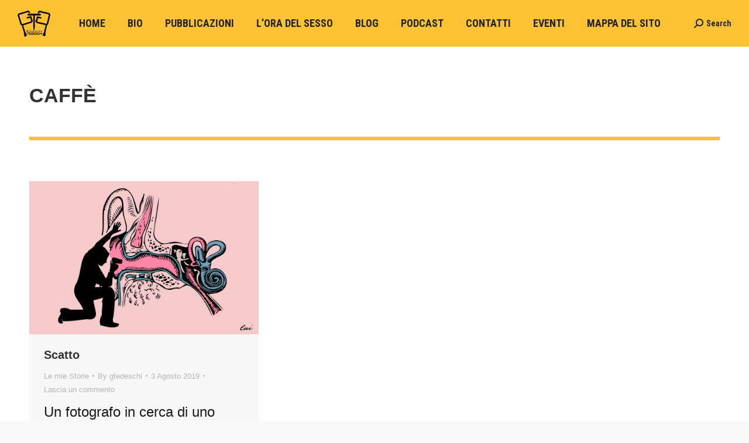

--- FILE ---
content_type: text/html; charset=UTF-8
request_url: https://giangiacomotedeschi.it/tag/caffe/
body_size: 17832
content:
<!DOCTYPE html>
<!--[if !(IE 6) | !(IE 7) | !(IE 8)  ]><!-->
<html lang="it-IT" class="no-js">
<!--<![endif]-->
<head>
	<meta charset="UTF-8" />
		<meta name="viewport" content="width=device-width, initial-scale=1, maximum-scale=1, user-scalable=0">
		<meta name="theme-color" content="#fdc134"/>	<link rel="profile" href="https://gmpg.org/xfn/11" />
	        <script type="text/javascript">
            if (/Android|webOS|iPhone|iPad|iPod|BlackBerry|IEMobile|Opera Mini/i.test(navigator.userAgent)) {
                var originalAddEventListener = EventTarget.prototype.addEventListener,
                    oldWidth = window.innerWidth;

                EventTarget.prototype.addEventListener = function (eventName, eventHandler, useCapture) {
                    if (eventName === "resize") {
                        originalAddEventListener.call(this, eventName, function (event) {
                            if (oldWidth === window.innerWidth) {
                                return;
                            }
                            oldWidth = window.innerWidth;
                            if (eventHandler.handleEvent) {
                                eventHandler.handleEvent.call(this, event);
                            }
                            else {
                                eventHandler.call(this, event);
                            };
                        }, useCapture);
                    }
                    else {
                        originalAddEventListener.call(this, eventName, eventHandler, useCapture);
                    };
                };
            };
        </script>
		<meta name='robots' content='index, follow, max-image-preview:large, max-snippet:-1, max-video-preview:-1' />

	<!-- This site is optimized with the Yoast SEO plugin v19.13 - https://yoast.com/wordpress/plugins/seo/ -->
	<title>caffè Archivi - Giangiacomo Tedeschi</title>
	<link rel="canonical" href="https://giangiacomotedeschi.it/tag/caffe/" />
	<meta property="og:locale" content="it_IT" />
	<meta property="og:type" content="article" />
	<meta property="og:title" content="caffè Archivi - Giangiacomo Tedeschi" />
	<meta property="og:url" content="https://giangiacomotedeschi.it/tag/caffe/" />
	<meta property="og:site_name" content="Giangiacomo Tedeschi" />
	<meta name="twitter:card" content="summary_large_image" />
	<meta name="twitter:site" content="@JJ_Giangiacomo" />
	<script type="application/ld+json" class="yoast-schema-graph">{"@context":"https://schema.org","@graph":[{"@type":"CollectionPage","@id":"https://giangiacomotedeschi.it/tag/caffe/","url":"https://giangiacomotedeschi.it/tag/caffe/","name":"caffè Archivi - Giangiacomo Tedeschi","isPartOf":{"@id":"https://giangiacomotedeschi.it/#website"},"primaryImageOfPage":{"@id":"https://giangiacomotedeschi.it/tag/caffe/#primaryimage"},"image":{"@id":"https://giangiacomotedeschi.it/tag/caffe/#primaryimage"},"thumbnailUrl":"https://giangiacomotedeschi.it/wp-content/uploads/2019/08/scatto-1.jpg","breadcrumb":{"@id":"https://giangiacomotedeschi.it/tag/caffe/#breadcrumb"},"inLanguage":"it-IT"},{"@type":"ImageObject","inLanguage":"it-IT","@id":"https://giangiacomotedeschi.it/tag/caffe/#primaryimage","url":"https://giangiacomotedeschi.it/wp-content/uploads/2019/08/scatto-1.jpg","contentUrl":"https://giangiacomotedeschi.it/wp-content/uploads/2019/08/scatto-1.jpg","width":1000,"height":667,"caption":"Copertina Realizzata da Luigi Annibaldi"},{"@type":"BreadcrumbList","@id":"https://giangiacomotedeschi.it/tag/caffe/#breadcrumb","itemListElement":[{"@type":"ListItem","position":1,"name":"Home","item":"https://giangiacomotedeschi.it/"},{"@type":"ListItem","position":2,"name":"caffè"}]},{"@type":"WebSite","@id":"https://giangiacomotedeschi.it/#website","url":"https://giangiacomotedeschi.it/","name":"Giangiacomo Tedeschi","description":"Giangiacomo Tedeschi scrittore","potentialAction":[{"@type":"SearchAction","target":{"@type":"EntryPoint","urlTemplate":"https://giangiacomotedeschi.it/?s={search_term_string}"},"query-input":"required name=search_term_string"}],"inLanguage":"it-IT"}]}</script>
	<!-- / Yoast SEO plugin. -->


<link rel='dns-prefetch' href='//cdnjs.cloudflare.com' />
<link rel='dns-prefetch' href='//www.google.com' />
<link rel='dns-prefetch' href='//maps.googleapis.com' />
<link rel='dns-prefetch' href='//fonts.googleapis.com' />
<link rel='dns-prefetch' href='//s.w.org' />
<link rel="alternate" type="application/rss+xml" title="Giangiacomo Tedeschi &raquo; Feed" href="https://giangiacomotedeschi.it/feed/" />
<link rel="alternate" type="application/rss+xml" title="Giangiacomo Tedeschi &raquo; Feed dei commenti" href="https://giangiacomotedeschi.it/comments/feed/" />
<link rel="alternate" type="application/rss+xml" title="Giangiacomo Tedeschi &raquo; caffè Feed del tag" href="https://giangiacomotedeschi.it/tag/caffe/feed/" />
<script type="text/javascript">
window._wpemojiSettings = {"baseUrl":"https:\/\/s.w.org\/images\/core\/emoji\/13.1.0\/72x72\/","ext":".png","svgUrl":"https:\/\/s.w.org\/images\/core\/emoji\/13.1.0\/svg\/","svgExt":".svg","source":{"concatemoji":"https:\/\/giangiacomotedeschi.it\/wp-includes\/js\/wp-emoji-release.min.js?ver=5.9.12"}};
/*! This file is auto-generated */
!function(e,a,t){var n,r,o,i=a.createElement("canvas"),p=i.getContext&&i.getContext("2d");function s(e,t){var a=String.fromCharCode;p.clearRect(0,0,i.width,i.height),p.fillText(a.apply(this,e),0,0);e=i.toDataURL();return p.clearRect(0,0,i.width,i.height),p.fillText(a.apply(this,t),0,0),e===i.toDataURL()}function c(e){var t=a.createElement("script");t.src=e,t.defer=t.type="text/javascript",a.getElementsByTagName("head")[0].appendChild(t)}for(o=Array("flag","emoji"),t.supports={everything:!0,everythingExceptFlag:!0},r=0;r<o.length;r++)t.supports[o[r]]=function(e){if(!p||!p.fillText)return!1;switch(p.textBaseline="top",p.font="600 32px Arial",e){case"flag":return s([127987,65039,8205,9895,65039],[127987,65039,8203,9895,65039])?!1:!s([55356,56826,55356,56819],[55356,56826,8203,55356,56819])&&!s([55356,57332,56128,56423,56128,56418,56128,56421,56128,56430,56128,56423,56128,56447],[55356,57332,8203,56128,56423,8203,56128,56418,8203,56128,56421,8203,56128,56430,8203,56128,56423,8203,56128,56447]);case"emoji":return!s([10084,65039,8205,55357,56613],[10084,65039,8203,55357,56613])}return!1}(o[r]),t.supports.everything=t.supports.everything&&t.supports[o[r]],"flag"!==o[r]&&(t.supports.everythingExceptFlag=t.supports.everythingExceptFlag&&t.supports[o[r]]);t.supports.everythingExceptFlag=t.supports.everythingExceptFlag&&!t.supports.flag,t.DOMReady=!1,t.readyCallback=function(){t.DOMReady=!0},t.supports.everything||(n=function(){t.readyCallback()},a.addEventListener?(a.addEventListener("DOMContentLoaded",n,!1),e.addEventListener("load",n,!1)):(e.attachEvent("onload",n),a.attachEvent("onreadystatechange",function(){"complete"===a.readyState&&t.readyCallback()})),(n=t.source||{}).concatemoji?c(n.concatemoji):n.wpemoji&&n.twemoji&&(c(n.twemoji),c(n.wpemoji)))}(window,document,window._wpemojiSettings);
</script>
<style type="text/css">
img.wp-smiley,
img.emoji {
	display: inline !important;
	border: none !important;
	box-shadow: none !important;
	height: 1em !important;
	width: 1em !important;
	margin: 0 0.07em !important;
	vertical-align: -0.1em !important;
	background: none !important;
	padding: 0 !important;
}
</style>
	<link rel='stylesheet' id='mec-select2-style-css'  href='https://giangiacomotedeschi.it/wp-content/plugins/modern-events-calendar-lite/assets/packages/select2/select2.min.css?ver=6.4.1' type='text/css' media='all' />
<link rel='stylesheet' id='mec-font-icons-css'  href='https://giangiacomotedeschi.it/wp-content/plugins/modern-events-calendar-lite/assets/css/iconfonts.css?ver=5.9.12' type='text/css' media='all' />
<link rel='stylesheet' id='mec-frontend-style-css'  href='https://giangiacomotedeschi.it/wp-content/plugins/modern-events-calendar-lite/assets/css/frontend.min.css?ver=6.4.1' type='text/css' media='all' />
<link rel='stylesheet' id='mec-tooltip-style-css'  href='https://giangiacomotedeschi.it/wp-content/plugins/modern-events-calendar-lite/assets/packages/tooltip/tooltip.css?ver=5.9.12' type='text/css' media='all' />
<link rel='stylesheet' id='mec-tooltip-shadow-style-css'  href='https://giangiacomotedeschi.it/wp-content/plugins/modern-events-calendar-lite/assets/packages/tooltip/tooltipster-sideTip-shadow.min.css?ver=5.9.12' type='text/css' media='all' />
<link rel='stylesheet' id='featherlight-css'  href='https://giangiacomotedeschi.it/wp-content/plugins/modern-events-calendar-lite/assets/packages/featherlight/featherlight.css?ver=5.9.12' type='text/css' media='all' />
<link rel='stylesheet' id='mec-google-fonts-css'  href='//fonts.googleapis.com/css?family=Montserrat%3A400%2C700%7CRoboto%3A100%2C300%2C400%2C700&#038;ver=5.9.12' type='text/css' media='all' />
<link rel='stylesheet' id='mec-lity-style-css'  href='https://giangiacomotedeschi.it/wp-content/plugins/modern-events-calendar-lite/assets/packages/lity/lity.min.css?ver=5.9.12' type='text/css' media='all' />
<link rel='stylesheet' id='mec-general-calendar-style-css'  href='https://giangiacomotedeschi.it/wp-content/plugins/modern-events-calendar-lite/assets/css/mec-general-calendar.css?ver=5.9.12' type='text/css' media='all' />
<link rel='stylesheet' id='layerslider-css'  href='https://giangiacomotedeschi.it/wp-content/plugins/LayerSlider/static/layerslider/css/layerslider.css?ver=6.10.2' type='text/css' media='all' />
<style id='wp-block-library-inline-css' type='text/css'>
:root{--wp-admin-theme-color:#007cba;--wp-admin-theme-color--rgb:0,124,186;--wp-admin-theme-color-darker-10:#006ba1;--wp-admin-theme-color-darker-10--rgb:0,107,161;--wp-admin-theme-color-darker-20:#005a87;--wp-admin-theme-color-darker-20--rgb:0,90,135;--wp-admin-border-width-focus:2px}@media (-webkit-min-device-pixel-ratio:2),(min-resolution:192dpi){:root{--wp-admin-border-width-focus:1.5px}}:root{--wp--preset--font-size--normal:16px;--wp--preset--font-size--huge:42px}:root .has-very-light-gray-background-color{background-color:#eee}:root .has-very-dark-gray-background-color{background-color:#313131}:root .has-very-light-gray-color{color:#eee}:root .has-very-dark-gray-color{color:#313131}:root .has-vivid-green-cyan-to-vivid-cyan-blue-gradient-background{background:linear-gradient(135deg,#00d084,#0693e3)}:root .has-purple-crush-gradient-background{background:linear-gradient(135deg,#34e2e4,#4721fb 50%,#ab1dfe)}:root .has-hazy-dawn-gradient-background{background:linear-gradient(135deg,#faaca8,#dad0ec)}:root .has-subdued-olive-gradient-background{background:linear-gradient(135deg,#fafae1,#67a671)}:root .has-atomic-cream-gradient-background{background:linear-gradient(135deg,#fdd79a,#004a59)}:root .has-nightshade-gradient-background{background:linear-gradient(135deg,#330968,#31cdcf)}:root .has-midnight-gradient-background{background:linear-gradient(135deg,#020381,#2874fc)}.has-regular-font-size{font-size:1em}.has-larger-font-size{font-size:2.625em}.has-normal-font-size{font-size:var(--wp--preset--font-size--normal)}.has-huge-font-size{font-size:var(--wp--preset--font-size--huge)}.has-text-align-center{text-align:center}.has-text-align-left{text-align:left}.has-text-align-right{text-align:right}#end-resizable-editor-section{display:none}.aligncenter{clear:both}.items-justified-left{justify-content:flex-start}.items-justified-center{justify-content:center}.items-justified-right{justify-content:flex-end}.items-justified-space-between{justify-content:space-between}.screen-reader-text{border:0;clip:rect(1px,1px,1px,1px);-webkit-clip-path:inset(50%);clip-path:inset(50%);height:1px;margin:-1px;overflow:hidden;padding:0;position:absolute;width:1px;word-wrap:normal!important}.screen-reader-text:focus{background-color:#ddd;clip:auto!important;-webkit-clip-path:none;clip-path:none;color:#444;display:block;font-size:1em;height:auto;left:5px;line-height:normal;padding:15px 23px 14px;text-decoration:none;top:5px;width:auto;z-index:100000}html :where(img[class*=wp-image-]){height:auto;max-width:100%}
</style>
<link rel='stylesheet' id='contact-form-7-css'  href='https://giangiacomotedeschi.it/wp-content/plugins/contact-form-7/includes/css/styles.css?ver=5.5.6' type='text/css' media='all' />
<style id='contact-form-7-inline-css' type='text/css'>
.wpcf7 .wpcf7-recaptcha iframe {margin-bottom: 0;}.wpcf7 .wpcf7-recaptcha[data-align="center"] > div {margin: 0 auto;}.wpcf7 .wpcf7-recaptcha[data-align="right"] > div {margin: 0 0 0 auto;}
</style>
<link rel='stylesheet' id='gdpr-css'  href='https://giangiacomotedeschi.it/wp-content/plugins/gdpr/dist/css/public.css?ver=2.1.2' type='text/css' media='all' />
<link rel='stylesheet' id='go-pricing-styles-css'  href='https://giangiacomotedeschi.it/wp-content/plugins/go_pricing/assets/css/go_pricing_styles.css?ver=3.3.19' type='text/css' media='all' />
<link rel='stylesheet' id='bwg_fonts-css'  href='https://giangiacomotedeschi.it/wp-content/plugins/photo-gallery/css/bwg-fonts/fonts.css?ver=0.0.1' type='text/css' media='all' />
<link rel='stylesheet' id='sumoselect-css'  href='https://giangiacomotedeschi.it/wp-content/plugins/photo-gallery/css/sumoselect.min.css?ver=3.4.6' type='text/css' media='all' />
<link rel='stylesheet' id='mCustomScrollbar-css'  href='https://giangiacomotedeschi.it/wp-content/plugins/photo-gallery/css/jquery.mCustomScrollbar.min.css?ver=3.1.5' type='text/css' media='all' />
<link rel='stylesheet' id='bwg_googlefonts-css'  href='https://fonts.googleapis.com/css?family=Ubuntu&#038;subset=greek,latin,greek-ext,vietnamese,cyrillic-ext,latin-ext,cyrillic' type='text/css' media='all' />
<link rel='stylesheet' id='bwg_frontend-css'  href='https://giangiacomotedeschi.it/wp-content/plugins/photo-gallery/css/styles.min.css?ver=1.8.5' type='text/css' media='all' />
<link rel='stylesheet' id='SFSImainCss-css'  href='https://giangiacomotedeschi.it/wp-content/plugins/ultimate-social-media-icons/css/sfsi-style.css?ver=2.8.0' type='text/css' media='all' />
<style id='woocommerce-inline-inline-css' type='text/css'>
.woocommerce form .form-row .required { visibility: visible; }
</style>
<link rel='stylesheet' id='wp-user-profile-avatar-frontend-css'  href='https://giangiacomotedeschi.it/wp-content/plugins/wp-user-profile-avatar/assets/css/frontend.min.css?ver=5.9.12' type='text/css' media='all' />
<link rel='stylesheet' id='dashicons-css'  href='https://giangiacomotedeschi.it/wp-includes/css/dashicons.min.css?ver=5.9.12' type='text/css' media='all' />
<link rel='stylesheet' id='xo-event-calendar-css'  href='https://giangiacomotedeschi.it/wp-content/plugins/xo-event-calendar/css/xo-event-calendar.css?ver=2.4.4' type='text/css' media='all' />
<link rel='stylesheet' id='xo-event-calendar-event-calendar-css'  href='https://giangiacomotedeschi.it/wp-content/plugins/xo-event-calendar/build/style-index.css?ver=2.4.4' type='text/css' media='all' />
<link rel='stylesheet' id='the7-font-css'  href='https://giangiacomotedeschi.it/wp-content/themes/dt-the7/fonts/icomoon-the7-font/icomoon-the7-font.min.css?ver=11.2.2' type='text/css' media='all' />
<link rel='stylesheet' id='the7-awesome-fonts-css'  href='https://giangiacomotedeschi.it/wp-content/themes/dt-the7/fonts/FontAwesome/css/all.min.css?ver=11.2.2' type='text/css' media='all' />
<link rel='stylesheet' id='the7-awesome-fonts-back-css'  href='https://giangiacomotedeschi.it/wp-content/themes/dt-the7/fonts/FontAwesome/back-compat.min.css?ver=11.2.2' type='text/css' media='all' />
<link rel='stylesheet' id='the7-Defaults-css'  href='https://giangiacomotedeschi.it/wp-content/uploads/smile_fonts/Defaults/Defaults.css?ver=5.9.12' type='text/css' media='all' />
<link rel='stylesheet' id='twb-open-sans-css'  href='https://fonts.googleapis.com/css?family=Open+Sans%3A300%2C400%2C500%2C600%2C700%2C800&#038;display=swap&#038;ver=5.9.12' type='text/css' media='all' />
<link rel='stylesheet' id='twb-global-css'  href='https://giangiacomotedeschi.it/wp-content/plugins/photo-gallery/booster/assets/css/global.css?ver=1.0.0' type='text/css' media='all' />
<link rel='stylesheet' id='dt-web-fonts-css'  href='https://fonts.googleapis.com/css?family=Roboto:400,500,600,700%7CRoboto+Condensed:400,600,700' type='text/css' media='all' />
<link rel='stylesheet' id='dt-main-css'  href='https://giangiacomotedeschi.it/wp-content/themes/dt-the7/css/main.min.css?ver=11.2.2' type='text/css' media='all' />
<style id='dt-main-inline-css' type='text/css'>
body #load {
  display: block;
  height: 100%;
  overflow: hidden;
  position: fixed;
  width: 100%;
  z-index: 9901;
  opacity: 1;
  visibility: visible;
  transition: all .35s ease-out;
}
.load-wrap {
  width: 100%;
  height: 100%;
  background-position: center center;
  background-repeat: no-repeat;
  text-align: center;
  display: -ms-flexbox;
  display: -ms-flex;
  display: flex;
  -ms-align-items: center;
  -ms-flex-align: center;
  align-items: center;
  -ms-flex-flow: column wrap;
  flex-flow: column wrap;
  -ms-flex-pack: center;
  -ms-justify-content: center;
  justify-content: center;
}
.load-wrap > svg {
  position: absolute;
  top: 50%;
  left: 50%;
  transform: translate(-50%,-50%);
}
#load {
  background: var(--the7-elementor-beautiful-loading-bg,#ffffff);
  --the7-beautiful-spinner-color2: var(--the7-beautiful-spinner-color,#fdc134);
}

</style>
<link rel='stylesheet' id='the7-custom-scrollbar-css'  href='https://giangiacomotedeschi.it/wp-content/themes/dt-the7/lib/custom-scrollbar/custom-scrollbar.min.css?ver=11.2.2' type='text/css' media='all' />
<link rel='stylesheet' id='the7-wpbakery-css'  href='https://giangiacomotedeschi.it/wp-content/themes/dt-the7/css/wpbakery.min.css?ver=11.2.2' type='text/css' media='all' />
<link rel='stylesheet' id='the7-core-css'  href='https://giangiacomotedeschi.it/wp-content/plugins/dt-the7-core/assets/css/post-type.min.css?ver=2.7.1' type='text/css' media='all' />
<link rel='stylesheet' id='the7-css-vars-css'  href='https://giangiacomotedeschi.it/wp-content/uploads/the7-css/css-vars.css?ver=9dc985e7f35f' type='text/css' media='all' />
<link rel='stylesheet' id='dt-custom-css'  href='https://giangiacomotedeschi.it/wp-content/uploads/the7-css/custom.css?ver=9dc985e7f35f' type='text/css' media='all' />
<link rel='stylesheet' id='wc-dt-custom-css'  href='https://giangiacomotedeschi.it/wp-content/uploads/the7-css/compatibility/wc-dt-custom.css?ver=9dc985e7f35f' type='text/css' media='all' />
<link rel='stylesheet' id='dt-media-css'  href='https://giangiacomotedeschi.it/wp-content/uploads/the7-css/media.css?ver=9dc985e7f35f' type='text/css' media='all' />
<link rel='stylesheet' id='the7-mega-menu-css'  href='https://giangiacomotedeschi.it/wp-content/uploads/the7-css/mega-menu.css?ver=9dc985e7f35f' type='text/css' media='all' />
<link rel='stylesheet' id='the7-elements-albums-portfolio-css'  href='https://giangiacomotedeschi.it/wp-content/uploads/the7-css/the7-elements-albums-portfolio.css?ver=9dc985e7f35f' type='text/css' media='all' />
<link rel='stylesheet' id='the7-elements-css'  href='https://giangiacomotedeschi.it/wp-content/uploads/the7-css/post-type-dynamic.css?ver=9dc985e7f35f' type='text/css' media='all' />
<link rel='stylesheet' id='style-css'  href='https://giangiacomotedeschi.it/wp-content/themes/dt-the7/style.css?ver=11.2.2' type='text/css' media='all' />
<link rel='stylesheet' id='ultimate-vc-addons-style-min-css'  href='https://giangiacomotedeschi.it/wp-content/plugins/Ultimate_VC_Addons/assets/min-css/ultimate.min.css?ver=3.19.12' type='text/css' media='all' />
<link rel='stylesheet' id='ultimate-vc-addons-icons-css'  href='https://giangiacomotedeschi.it/wp-content/plugins/Ultimate_VC_Addons/assets/css/icons.css?ver=3.19.12' type='text/css' media='all' />
<link rel='stylesheet' id='ultimate-vc-addons-vidcons-css'  href='https://giangiacomotedeschi.it/wp-content/plugins/Ultimate_VC_Addons/assets/fonts/vidcons.css?ver=3.19.12' type='text/css' media='all' />
<link rel='stylesheet' id='wpgdprc-front-css-css'  href='https://giangiacomotedeschi.it/wp-content/plugins/wp-gdpr-compliance/Assets/css/front.css?ver=1670916735' type='text/css' media='all' />
<style id='wpgdprc-front-css-inline-css' type='text/css'>
:root{--wp-gdpr--bar--background-color: #000000;--wp-gdpr--bar--color: #ffffff;--wp-gdpr--button--background-color: #ffffff;--wp-gdpr--button--background-color--darken: #d8d8d8;--wp-gdpr--button--color: #ffffff;}
</style>
<script type='text/javascript' src='https://giangiacomotedeschi.it/wp-includes/js/jquery/jquery.min.js?ver=3.6.0' id='jquery-core-js'></script>
<script type='text/javascript' src='https://giangiacomotedeschi.it/wp-includes/js/jquery/jquery-migrate.min.js?ver=3.3.2' id='jquery-migrate-js'></script>
<script type='text/javascript' src='https://giangiacomotedeschi.it/wp-includes/js/jquery/ui/core.min.js?ver=1.13.1' id='jquery-ui-core-js'></script>
<script type='text/javascript' src='https://giangiacomotedeschi.it/wp-content/plugins/modern-events-calendar-lite/assets/js/mec-general-calendar.js?ver=6.4.1' id='mec-general-calendar-script-js'></script>
<script type='text/javascript' id='mec-frontend-script-js-extra'>
/* <![CDATA[ */
var mecdata = {"day":"giorno","days":"giorni","hour":"ora","hours":"ore","minute":"minuto","minutes":"minuti","second":"secondo","seconds":"secondi","elementor_edit_mode":"no","recapcha_key":"","ajax_url":"https:\/\/giangiacomotedeschi.it\/wp-admin\/admin-ajax.php","fes_nonce":"045de30200","current_year":"2026","current_month":"01","datepicker_format":"yy-mm-dd&Y-m-d"};
/* ]]> */
</script>
<script type='text/javascript' src='https://giangiacomotedeschi.it/wp-content/plugins/modern-events-calendar-lite/assets/js/frontend.js?ver=6.4.1' id='mec-frontend-script-js'></script>
<script type='text/javascript' src='https://giangiacomotedeschi.it/wp-content/plugins/modern-events-calendar-lite/assets/js/events.js?ver=6.4.1' id='mec-events-script-js'></script>
<script type='text/javascript' id='layerslider-greensock-js-extra'>
/* <![CDATA[ */
var LS_Meta = {"v":"6.10.2"};
/* ]]> */
</script>
<script type='text/javascript' src='https://giangiacomotedeschi.it/wp-content/plugins/LayerSlider/static/layerslider/js/greensock.js?ver=1.19.0' id='layerslider-greensock-js'></script>
<script type='text/javascript' src='https://giangiacomotedeschi.it/wp-content/plugins/LayerSlider/static/layerslider/js/layerslider.kreaturamedia.jquery.js?ver=6.10.2' id='layerslider-js'></script>
<script type='text/javascript' src='https://giangiacomotedeschi.it/wp-content/plugins/LayerSlider/static/layerslider/js/layerslider.transitions.js?ver=6.10.2' id='layerslider-transitions-js'></script>
<script type='text/javascript' id='gdpr-js-extra'>
/* <![CDATA[ */
var GDPR = {"ajaxurl":"https:\/\/giangiacomotedeschi.it\/wp-admin\/admin-ajax.php","logouturl":"","i18n":{"aborting":"Aborting","logging_out":"You are being logged out.","continue":"Continue","cancel":"Cancel","ok":"OK","close_account":"Close your account?","close_account_warning":"Your account will be closed and all data will be permanently deleted and cannot be recovered. Are you sure?","are_you_sure":"Are you sure?","policy_disagree":"By disagreeing you will no longer have access to our site and will be logged out."},"is_user_logged_in":"","refresh":"1"};
/* ]]> */
</script>
<script type='text/javascript' src='https://giangiacomotedeschi.it/wp-content/plugins/gdpr/dist/js/public.js?ver=2.1.2' id='gdpr-js'></script>
<script type='text/javascript' id='gw-tweenmax-js-before'>
var oldGS=window.GreenSockGlobals,oldGSQueue=window._gsQueue,oldGSDefine=window._gsDefine;window._gsDefine=null;delete(window._gsDefine);var gwGS=window.GreenSockGlobals={};
</script>
<script type='text/javascript' src='https://cdnjs.cloudflare.com/ajax/libs/gsap/1.11.2/TweenMax.min.js' id='gw-tweenmax-js'></script>
<script type='text/javascript' id='gw-tweenmax-js-after'>
try{window.GreenSockGlobals=null;window._gsQueue=null;window._gsDefine=null;delete(window.GreenSockGlobals);delete(window._gsQueue);delete(window._gsDefine);window.GreenSockGlobals=oldGS;window._gsQueue=oldGSQueue;window._gsDefine=oldGSDefine;}catch(e){}
</script>
<script type='text/javascript' src='https://giangiacomotedeschi.it/wp-content/plugins/photo-gallery/js/jquery.sumoselect.min.js?ver=3.4.6' id='sumoselect-js'></script>
<script type='text/javascript' src='https://giangiacomotedeschi.it/wp-content/plugins/photo-gallery/js/jquery.mobile.min.js?ver=1.4.5' id='jquery-mobile-js'></script>
<script type='text/javascript' src='https://giangiacomotedeschi.it/wp-content/plugins/photo-gallery/js/jquery.mCustomScrollbar.concat.min.js?ver=3.1.5' id='mCustomScrollbar-js'></script>
<script type='text/javascript' src='https://giangiacomotedeschi.it/wp-content/plugins/photo-gallery/js/jquery.fullscreen.min.js?ver=0.6.0' id='jquery-fullscreen-js'></script>
<script type='text/javascript' id='bwg_frontend-js-extra'>
/* <![CDATA[ */
var bwg_objectsL10n = {"bwg_field_required":"campo obbligatorio.","bwg_mail_validation":"Questo non \u00e8 un indirizzo email valido. ","bwg_search_result":"Non ci sono immagini corrispondenti alla tua ricerca.","bwg_select_tag":"Select Tag","bwg_order_by":"Order By","bwg_search":"Cerca","bwg_show_ecommerce":"Show Ecommerce","bwg_hide_ecommerce":"Hide Ecommerce","bwg_show_comments":"Mostra commenti","bwg_hide_comments":"Nascondi commenti","bwg_restore":"Ripristina","bwg_maximize":"Massimizza","bwg_fullscreen":"Schermo intero","bwg_exit_fullscreen":"Uscire a schermo intero","bwg_search_tag":"SEARCH...","bwg_tag_no_match":"No tags found","bwg_all_tags_selected":"All tags selected","bwg_tags_selected":"tags selected","play":"Riproduci","pause":"Pausa","is_pro":"","bwg_play":"Riproduci","bwg_pause":"Pausa","bwg_hide_info":"Nascondi informazioni","bwg_show_info":"Mostra info","bwg_hide_rating":"Hide rating","bwg_show_rating":"Show rating","ok":"Ok","cancel":"Cancel","select_all":"Select all","lazy_load":"0","lazy_loader":"https:\/\/giangiacomotedeschi.it\/wp-content\/plugins\/photo-gallery\/images\/ajax_loader.png","front_ajax":"0","bwg_tag_see_all":"see all tags","bwg_tag_see_less":"see less tags"};
/* ]]> */
</script>
<script type='text/javascript' src='https://giangiacomotedeschi.it/wp-content/plugins/photo-gallery/js/scripts.min.js?ver=1.8.5' id='bwg_frontend-js'></script>
<script type='text/javascript' src='https://giangiacomotedeschi.it/wp-content/plugins/woocommerce/assets/js/jquery-blockui/jquery.blockUI.min.js?ver=2.7.0-wc.7.2.0' id='jquery-blockui-js'></script>
<script type='text/javascript' id='wc-add-to-cart-js-extra'>
/* <![CDATA[ */
var wc_add_to_cart_params = {"ajax_url":"\/wp-admin\/admin-ajax.php","wc_ajax_url":"\/?wc-ajax=%%endpoint%%","i18n_view_cart":"View cart","cart_url":"https:\/\/giangiacomotedeschi.it","is_cart":"","cart_redirect_after_add":"no"};
/* ]]> */
</script>
<script type='text/javascript' src='https://giangiacomotedeschi.it/wp-content/plugins/woocommerce/assets/js/frontend/add-to-cart.min.js?ver=7.2.0' id='wc-add-to-cart-js'></script>
<script type='text/javascript' src='https://giangiacomotedeschi.it/wp-content/plugins/js_composer/assets/js/vendors/woocommerce-add-to-cart.js?ver=6.10.0' id='vc_woocommerce-add-to-cart-js-js'></script>
<script type='text/javascript' id='xo-event-calendar-ajax-js-extra'>
/* <![CDATA[ */
var xo_event_calendar_object = {"ajax_url":"https:\/\/giangiacomotedeschi.it\/wp-admin\/admin-ajax.php","action":"xo_event_calendar_month"};
/* ]]> */
</script>
<script type='text/javascript' src='https://giangiacomotedeschi.it/wp-content/plugins/xo-event-calendar/js/ajax.js?ver=2.4.4' id='xo-event-calendar-ajax-js'></script>
<script type='text/javascript' src='https://giangiacomotedeschi.it/wp-content/plugins/photo-gallery/booster/assets/js/circle-progress.js?ver=1.2.2' id='twb-circle-js'></script>
<script type='text/javascript' id='twb-global-js-extra'>
/* <![CDATA[ */
var twb = {"nonce":"0ad0162d12","ajax_url":"https:\/\/giangiacomotedeschi.it\/wp-admin\/admin-ajax.php","plugin_url":"https:\/\/giangiacomotedeschi.it\/wp-content\/plugins\/photo-gallery\/booster","href":"https:\/\/giangiacomotedeschi.it\/wp-admin\/admin.php?page=twb_photo-gallery"};
/* ]]> */
</script>
<script type='text/javascript' src='https://giangiacomotedeschi.it/wp-content/plugins/photo-gallery/booster/assets/js/global.js?ver=1.0.0' id='twb-global-js'></script>
<script type='text/javascript' id='dt-above-fold-js-extra'>
/* <![CDATA[ */
var dtLocal = {"themeUrl":"https:\/\/giangiacomotedeschi.it\/wp-content\/themes\/dt-the7","passText":"Per visualizzare questo post protetto, inserire la password qui sotto:","moreButtonText":{"loading":"Caricamento...","loadMore":"Carica ancora"},"postID":"896","ajaxurl":"https:\/\/giangiacomotedeschi.it\/wp-admin\/admin-ajax.php","REST":{"baseUrl":"https:\/\/giangiacomotedeschi.it\/wp-json\/the7\/v1","endpoints":{"sendMail":"\/send-mail"}},"contactMessages":{"required":"One or more fields have an error. Please check and try again.","terms":"Please accept the privacy policy.","fillTheCaptchaError":"Please, fill the captcha."},"captchaSiteKey":"","ajaxNonce":"eee0a6437d","pageData":{"type":"archive","template":"archive","layout":"masonry"},"themeSettings":{"smoothScroll":"off","lazyLoading":false,"desktopHeader":{"height":80},"ToggleCaptionEnabled":"disabled","ToggleCaption":"Navigation","floatingHeader":{"showAfter":160,"showMenu":true,"height":80,"logo":{"showLogo":true,"html":"<img class=\" preload-me\" src=\"https:\/\/giangiacomotedeschi.it\/wp-content\/uploads\/2019\/03\/logo_gg_57_n.png\" srcset=\"https:\/\/giangiacomotedeschi.it\/wp-content\/uploads\/2019\/03\/logo_gg_57_n.png 57w, https:\/\/giangiacomotedeschi.it\/wp-content\/uploads\/2019\/03\/logo_gg_144_n.png 144w\" width=\"57\" height=\"46\"   sizes=\"57px\" alt=\"Giangiacomo Tedeschi\" \/>","url":"https:\/\/giangiacomotedeschi.it\/"}},"topLine":{"floatingTopLine":{"logo":{"showLogo":false,"html":""}}},"mobileHeader":{"firstSwitchPoint":1100,"secondSwitchPoint":778,"firstSwitchPointHeight":80,"secondSwitchPointHeight":80,"mobileToggleCaptionEnabled":"disabled","mobileToggleCaption":"Menu"},"stickyMobileHeaderFirstSwitch":{"logo":{"html":"<img class=\" preload-me\" src=\"https:\/\/giangiacomotedeschi.it\/wp-content\/uploads\/2019\/03\/logo_gg_57_n.png\" srcset=\"https:\/\/giangiacomotedeschi.it\/wp-content\/uploads\/2019\/03\/logo_gg_57_n.png 57w, https:\/\/giangiacomotedeschi.it\/wp-content\/uploads\/2019\/03\/logo_gg_144_n.png 144w\" width=\"57\" height=\"46\"   sizes=\"57px\" alt=\"Giangiacomo Tedeschi\" \/>"}},"stickyMobileHeaderSecondSwitch":{"logo":{"html":"<img class=\" preload-me\" src=\"https:\/\/giangiacomotedeschi.it\/wp-content\/uploads\/2019\/03\/logo_gg_57_n.png\" srcset=\"https:\/\/giangiacomotedeschi.it\/wp-content\/uploads\/2019\/03\/logo_gg_57_n.png 57w, https:\/\/giangiacomotedeschi.it\/wp-content\/uploads\/2019\/03\/logo_gg_144_n.png 144w\" width=\"57\" height=\"46\"   sizes=\"57px\" alt=\"Giangiacomo Tedeschi\" \/>"}},"sidebar":{"switchPoint":990},"boxedWidth":"1340px"},"VCMobileScreenWidth":"768","wcCartFragmentHash":"64e6c0863c5a84b4c31f9fab5a760696"};
var dtShare = {"shareButtonText":{"facebook":"Share on Facebook","twitter":"Tweet","pinterest":"Pin it","linkedin":"Share on Linkedin","whatsapp":"Share on Whatsapp"},"overlayOpacity":"85"};
/* ]]> */
</script>
<script type='text/javascript' src='https://giangiacomotedeschi.it/wp-content/themes/dt-the7/js/above-the-fold.min.js?ver=11.2.2' id='dt-above-fold-js'></script>
<script type='text/javascript' src='https://giangiacomotedeschi.it/wp-content/themes/dt-the7/js/compatibility/woocommerce/woocommerce.min.js?ver=11.2.2' id='dt-woocommerce-js'></script>
<script type='text/javascript' src='https://giangiacomotedeschi.it/wp-content/plugins/Ultimate_VC_Addons/assets/min-js/modernizr-custom.min.js?ver=3.19.12' id='ultimate-vc-addons-modernizr-js'></script>
<script type='text/javascript' src='https://giangiacomotedeschi.it/wp-content/plugins/Ultimate_VC_Addons/assets/min-js/jquery-ui.min.js?ver=3.19.12' id='jquery_ui-js'></script>
<script type='text/javascript' src='https://maps.googleapis.com/maps/api/js' id='ultimate-vc-addons-googleapis-js'></script>
<script type='text/javascript' src='https://giangiacomotedeschi.it/wp-includes/js/jquery/ui/mouse.min.js?ver=1.13.1' id='jquery-ui-mouse-js'></script>
<script type='text/javascript' src='https://giangiacomotedeschi.it/wp-includes/js/jquery/ui/slider.min.js?ver=1.13.1' id='jquery-ui-slider-js'></script>
<script type='text/javascript' src='https://giangiacomotedeschi.it/wp-content/plugins/Ultimate_VC_Addons/assets/min-js/jquery-ui-labeledslider.min.js?ver=3.19.12' id='ultimate-vc-addons_range_tick-js'></script>
<script type='text/javascript' src='https://giangiacomotedeschi.it/wp-content/plugins/Ultimate_VC_Addons/assets/min-js/ultimate.min.js?ver=3.19.12' id='ultimate-vc-addons-script-js'></script>
<script type='text/javascript' src='https://giangiacomotedeschi.it/wp-content/plugins/Ultimate_VC_Addons/assets/min-js/modal-all.min.js?ver=3.19.12' id='ultimate-vc-addons-modal-all-js'></script>
<script type='text/javascript' src='https://giangiacomotedeschi.it/wp-content/plugins/Ultimate_VC_Addons/assets/min-js/jparallax.min.js?ver=3.19.12' id='ultimate-vc-addons-jquery.shake-js'></script>
<script type='text/javascript' src='https://giangiacomotedeschi.it/wp-content/plugins/Ultimate_VC_Addons/assets/min-js/vhparallax.min.js?ver=3.19.12' id='ultimate-vc-addons-jquery.vhparallax-js'></script>
<script type='text/javascript' src='https://giangiacomotedeschi.it/wp-content/plugins/Ultimate_VC_Addons/assets/min-js/ultimate_bg.min.js?ver=3.19.12' id='ultimate-vc-addons-row-bg-js'></script>
<script type='text/javascript' src='https://giangiacomotedeschi.it/wp-content/plugins/Ultimate_VC_Addons/assets/min-js/mb-YTPlayer.min.js?ver=3.19.12' id='ultimate-vc-addons-jquery.ytplayer-js'></script>
<script type='text/javascript' id='wpgdprc-front-js-js-extra'>
/* <![CDATA[ */
var wpgdprcFront = {"ajaxUrl":"https:\/\/giangiacomotedeschi.it\/wp-admin\/admin-ajax.php","ajaxNonce":"81883cc93d","ajaxArg":"security","pluginPrefix":"wpgdprc","blogId":"1","isMultiSite":"","locale":"it_IT","showSignUpModal":"","showFormModal":"","cookieName":"wpgdprc-consent","consentVersion":"","path":"\/","prefix":"wpgdprc"};
/* ]]> */
</script>
<script type='text/javascript' src='https://giangiacomotedeschi.it/wp-content/plugins/wp-gdpr-compliance/Assets/js/front.min.js?ver=1670916735' id='wpgdprc-front-js-js'></script>
<meta name="generator" content="Powered by LayerSlider 6.10.2 - Multi-Purpose, Responsive, Parallax, Mobile-Friendly Slider Plugin for WordPress." />
<!-- LayerSlider updates and docs at: https://layerslider.kreaturamedia.com -->
<link rel="https://api.w.org/" href="https://giangiacomotedeschi.it/wp-json/" /><link rel="alternate" type="application/json" href="https://giangiacomotedeschi.it/wp-json/wp/v2/tags/149" /><link rel="EditURI" type="application/rsd+xml" title="RSD" href="https://giangiacomotedeschi.it/xmlrpc.php?rsd" />
<link rel="wlwmanifest" type="application/wlwmanifest+xml" href="https://giangiacomotedeschi.it/wp-includes/wlwmanifest.xml" /> 
<meta name="generator" content="WordPress 5.9.12" />
<meta name="generator" content="WooCommerce 7.2.0" />
<meta name="cdp-version" content="1.3.6" /><meta name="follow.[base64]" content="2hsL7KaFKexqbYmhf2zk"/>		<!-- HappyForms global container -->
		<script type="text/javascript">HappyForms = {};</script>
		<!-- End of HappyForms global container -->
			<noscript><style>.woocommerce-product-gallery{ opacity: 1 !important; }</style></noscript>
	<meta name="generator" content="Powered by WPBakery Page Builder - drag and drop page builder for WordPress."/>
<script type="text/javascript" id="the7-loader-script">
document.addEventListener("DOMContentLoaded", function(event) {
	var load = document.getElementById("load");
	if(!load.classList.contains('loader-removed')){
		var removeLoading = setTimeout(function() {
			load.className += " loader-removed";
		}, 300);
	}
});
</script>
		<link rel="icon" href="https://giangiacomotedeschi.it/wp-content/uploads/2019/03/logo_gg_32_n.png" type="image/png" sizes="32x32"/><meta name="facebook-domain-verification" content="kq3o4w8dbeo5kqww7hlm3jytqgwf6o" />

<!-- Google Tag Manager -->
<script>(function(w,d,s,l,i){w[l]=w[l]||[];w[l].push({'gtm.start':
new Date().getTime(),event:'gtm.js'});var f=d.getElementsByTagName(s)[0],
j=d.createElement(s),dl=l!='dataLayer'?'&l='+l:'';j.async=true;j.src=
'https://www.googletagmanager.com/gtm.js?id='+i+dl;f.parentNode.insertBefore(j,f);
})(window,document,'script','dataLayer','GTM-PB69DSP');</script>
<!-- End Google Tag Manager -->		<style type="text/css" id="wp-custom-css">
			.h7, .h8 {
   display: block; 
	font-family:Arial;
}

.h7 {
   font-size: 18px ;
}

.h8 {
   font-size: 10px ;
}		</style>
		<noscript><style> .wpb_animate_when_almost_visible { opacity: 1; }</style></noscript><!-- Global site tag (gtag.js) - Google Analytics -->
<script async src="https://www.googletagmanager.com/gtag/js?id=UA-144245677-1"></script>
<script>
  window.dataLayer = window.dataLayer || [];
  function gtag(){dataLayer.push(arguments);}
  gtag('js', new Date());
  gtag('config', 'UA-144245677-1');
</script><style id='the7-custom-inline-css' type='text/css'>
/*Icons above menu items*/
.main-nav > li > a .text-wrap,
.header-bar .main-nav > li > a,
.menu-box .main-nav > li > a {
-webkit-flex-flow: column wrap;
-moz-flex-flow: column wrap;
-ms-flex-flow: column wrap;
flex-flow: column wrap;
}
.main-nav > .menu-item > a .fa {
padding-right: 0;
padding-bottom: 4px;
}
</style>
</head>
<body id="the7-body" class="archive tag tag-caffe tag-149 wp-embed-responsive theme-dt-the7 the7-core-ver-2.7.1 sfsi_actvite_theme_default woocommerce-no-js layout-masonry description-under-image dt-responsive-on right-mobile-menu-close-icon ouside-menu-close-icon mobile-hamburger-close-bg-enable mobile-hamburger-close-bg-hover-enable  fade-medium-mobile-menu-close-icon fade-medium-menu-close-icon srcset-enabled btn-flat custom-btn-color custom-btn-hover-color footer-overlap phantom-sticky phantom-disable-decoration phantom-main-logo-on sticky-mobile-header top-header first-switch-logo-left first-switch-menu-right second-switch-logo-left second-switch-menu-right right-mobile-menu layzr-loading-on popup-message-style the7-ver-11.2.2 dt-fa-compatibility wpb-js-composer js-comp-ver-6.10.0 vc_responsive">
<svg xmlns="http://www.w3.org/2000/svg" viewBox="0 0 0 0" width="0" height="0" focusable="false" role="none" style="visibility: hidden; position: absolute; left: -9999px; overflow: hidden;" ><defs><filter id="wp-duotone-dark-grayscale"><feColorMatrix color-interpolation-filters="sRGB" type="matrix" values=" .299 .587 .114 0 0 .299 .587 .114 0 0 .299 .587 .114 0 0 .299 .587 .114 0 0 " /><feComponentTransfer color-interpolation-filters="sRGB" ><feFuncR type="table" tableValues="0 0.49803921568627" /><feFuncG type="table" tableValues="0 0.49803921568627" /><feFuncB type="table" tableValues="0 0.49803921568627" /><feFuncA type="table" tableValues="1 1" /></feComponentTransfer><feComposite in2="SourceGraphic" operator="in" /></filter></defs></svg><svg xmlns="http://www.w3.org/2000/svg" viewBox="0 0 0 0" width="0" height="0" focusable="false" role="none" style="visibility: hidden; position: absolute; left: -9999px; overflow: hidden;" ><defs><filter id="wp-duotone-grayscale"><feColorMatrix color-interpolation-filters="sRGB" type="matrix" values=" .299 .587 .114 0 0 .299 .587 .114 0 0 .299 .587 .114 0 0 .299 .587 .114 0 0 " /><feComponentTransfer color-interpolation-filters="sRGB" ><feFuncR type="table" tableValues="0 1" /><feFuncG type="table" tableValues="0 1" /><feFuncB type="table" tableValues="0 1" /><feFuncA type="table" tableValues="1 1" /></feComponentTransfer><feComposite in2="SourceGraphic" operator="in" /></filter></defs></svg><svg xmlns="http://www.w3.org/2000/svg" viewBox="0 0 0 0" width="0" height="0" focusable="false" role="none" style="visibility: hidden; position: absolute; left: -9999px; overflow: hidden;" ><defs><filter id="wp-duotone-purple-yellow"><feColorMatrix color-interpolation-filters="sRGB" type="matrix" values=" .299 .587 .114 0 0 .299 .587 .114 0 0 .299 .587 .114 0 0 .299 .587 .114 0 0 " /><feComponentTransfer color-interpolation-filters="sRGB" ><feFuncR type="table" tableValues="0.54901960784314 0.98823529411765" /><feFuncG type="table" tableValues="0 1" /><feFuncB type="table" tableValues="0.71764705882353 0.25490196078431" /><feFuncA type="table" tableValues="1 1" /></feComponentTransfer><feComposite in2="SourceGraphic" operator="in" /></filter></defs></svg><svg xmlns="http://www.w3.org/2000/svg" viewBox="0 0 0 0" width="0" height="0" focusable="false" role="none" style="visibility: hidden; position: absolute; left: -9999px; overflow: hidden;" ><defs><filter id="wp-duotone-blue-red"><feColorMatrix color-interpolation-filters="sRGB" type="matrix" values=" .299 .587 .114 0 0 .299 .587 .114 0 0 .299 .587 .114 0 0 .299 .587 .114 0 0 " /><feComponentTransfer color-interpolation-filters="sRGB" ><feFuncR type="table" tableValues="0 1" /><feFuncG type="table" tableValues="0 0.27843137254902" /><feFuncB type="table" tableValues="0.5921568627451 0.27843137254902" /><feFuncA type="table" tableValues="1 1" /></feComponentTransfer><feComposite in2="SourceGraphic" operator="in" /></filter></defs></svg><svg xmlns="http://www.w3.org/2000/svg" viewBox="0 0 0 0" width="0" height="0" focusable="false" role="none" style="visibility: hidden; position: absolute; left: -9999px; overflow: hidden;" ><defs><filter id="wp-duotone-midnight"><feColorMatrix color-interpolation-filters="sRGB" type="matrix" values=" .299 .587 .114 0 0 .299 .587 .114 0 0 .299 .587 .114 0 0 .299 .587 .114 0 0 " /><feComponentTransfer color-interpolation-filters="sRGB" ><feFuncR type="table" tableValues="0 0" /><feFuncG type="table" tableValues="0 0.64705882352941" /><feFuncB type="table" tableValues="0 1" /><feFuncA type="table" tableValues="1 1" /></feComponentTransfer><feComposite in2="SourceGraphic" operator="in" /></filter></defs></svg><svg xmlns="http://www.w3.org/2000/svg" viewBox="0 0 0 0" width="0" height="0" focusable="false" role="none" style="visibility: hidden; position: absolute; left: -9999px; overflow: hidden;" ><defs><filter id="wp-duotone-magenta-yellow"><feColorMatrix color-interpolation-filters="sRGB" type="matrix" values=" .299 .587 .114 0 0 .299 .587 .114 0 0 .299 .587 .114 0 0 .299 .587 .114 0 0 " /><feComponentTransfer color-interpolation-filters="sRGB" ><feFuncR type="table" tableValues="0.78039215686275 1" /><feFuncG type="table" tableValues="0 0.94901960784314" /><feFuncB type="table" tableValues="0.35294117647059 0.47058823529412" /><feFuncA type="table" tableValues="1 1" /></feComponentTransfer><feComposite in2="SourceGraphic" operator="in" /></filter></defs></svg><svg xmlns="http://www.w3.org/2000/svg" viewBox="0 0 0 0" width="0" height="0" focusable="false" role="none" style="visibility: hidden; position: absolute; left: -9999px; overflow: hidden;" ><defs><filter id="wp-duotone-purple-green"><feColorMatrix color-interpolation-filters="sRGB" type="matrix" values=" .299 .587 .114 0 0 .299 .587 .114 0 0 .299 .587 .114 0 0 .299 .587 .114 0 0 " /><feComponentTransfer color-interpolation-filters="sRGB" ><feFuncR type="table" tableValues="0.65098039215686 0.40392156862745" /><feFuncG type="table" tableValues="0 1" /><feFuncB type="table" tableValues="0.44705882352941 0.4" /><feFuncA type="table" tableValues="1 1" /></feComponentTransfer><feComposite in2="SourceGraphic" operator="in" /></filter></defs></svg><svg xmlns="http://www.w3.org/2000/svg" viewBox="0 0 0 0" width="0" height="0" focusable="false" role="none" style="visibility: hidden; position: absolute; left: -9999px; overflow: hidden;" ><defs><filter id="wp-duotone-blue-orange"><feColorMatrix color-interpolation-filters="sRGB" type="matrix" values=" .299 .587 .114 0 0 .299 .587 .114 0 0 .299 .587 .114 0 0 .299 .587 .114 0 0 " /><feComponentTransfer color-interpolation-filters="sRGB" ><feFuncR type="table" tableValues="0.098039215686275 1" /><feFuncG type="table" tableValues="0 0.66274509803922" /><feFuncB type="table" tableValues="0.84705882352941 0.41960784313725" /><feFuncA type="table" tableValues="1 1" /></feComponentTransfer><feComposite in2="SourceGraphic" operator="in" /></filter></defs></svg><!-- Google Tag Manager (noscript) -->
<noscript><iframe src="https://www.googletagmanager.com/ns.html?id=GTM-PB69DSP"
height="0" width="0" style="display:none;visibility:hidden"></iframe></noscript>
<!-- End Google Tag Manager (noscript) --><!-- The7 11.2.2 -->
<div id="load" class="ring-loader">
	<div class="load-wrap">
<style type="text/css">
    .the7-spinner {
        width: 72px;
        height: 72px;
        position: relative;
    }
    .the7-spinner > div {
        border-radius: 50%;
        width: 9px;
        left: 0;
        box-sizing: border-box;
        display: block;
        position: absolute;
        border: 9px solid #fff;
        width: 72px;
        height: 72px;
    }
    .the7-spinner-ring-bg{
        opacity: 0.25;
    }
    div.the7-spinner-ring {
        animation: spinner-animation 0.8s cubic-bezier(1, 1, 1, 1) infinite;
        border-color:var(--the7-beautiful-spinner-color2) transparent transparent transparent;
    }

    @keyframes spinner-animation{
        from{
            transform: rotate(0deg);
        }
        to {
            transform: rotate(360deg);
        }
    }
</style>

<div class="the7-spinner">
    <div class="the7-spinner-ring-bg"></div>
    <div class="the7-spinner-ring"></div>
</div></div>
</div>
<div id="page" >
	<a class="skip-link screen-reader-text" href="#content">Skip to content</a>

<div class="masthead inline-header center widgets full-width shadow-mobile-header-decoration small-mobile-menu-icon dt-parent-menu-clickable show-sub-menu-on-hover"  role="banner">

	<div class="top-bar top-bar-line-hide">
	<div class="top-bar-bg" ></div>
	<div class="left-widgets mini-widgets"><div class="mini-login hide-on-desktop near-logo-first-switch in-menu-second-switch"><a href="http://giangiacomotedeschi.it/wp-admin" class="submit"><i class="fas fa-user-tie"></i>Login</a></div></div><div class="right-widgets mini-widgets"></div></div>

	<header class="header-bar">

		<div class="branding">
	<div id="site-title" class="assistive-text">Giangiacomo Tedeschi</div>
	<div id="site-description" class="assistive-text">Giangiacomo Tedeschi scrittore</div>
	<a class="same-logo" href="https://giangiacomotedeschi.it/"><img class=" preload-me" src="https://giangiacomotedeschi.it/wp-content/uploads/2019/03/logo_gg_57_n.png" srcset="https://giangiacomotedeschi.it/wp-content/uploads/2019/03/logo_gg_57_n.png 57w, https://giangiacomotedeschi.it/wp-content/uploads/2019/03/logo_gg_144_n.png 144w" width="57" height="46"   sizes="57px" alt="Giangiacomo Tedeschi" /></a></div>

		<ul id="primary-menu" class="main-nav bg-outline-decoration hover-outline-decoration active-outline-decoration"><li class="menu-item menu-item-type-post_type menu-item-object-page menu-item-home menu-item-599 first depth-0"><a href='https://giangiacomotedeschi.it/' data-level='1'><span class="menu-item-text"><span class="menu-text">Home</span></span></a></li> <li class="menu-item menu-item-type-post_type menu-item-object-page menu-item-30 depth-0"><a href='https://giangiacomotedeschi.it/giangiacomo-tedeschi-scrittore-di-racconti/' data-level='1'><span class="menu-item-text"><span class="menu-text">Bio</span></span></a></li> <li class="menu-item menu-item-type-post_type menu-item-object-page menu-item-276 depth-0"><a href='https://giangiacomotedeschi.it/le-mie-storie/' data-level='1'><span class="menu-item-text"><span class="menu-text">Pubblicazioni</span></span></a></li> <li class="menu-item menu-item-type-post_type menu-item-object-page menu-item-1353 depth-0"><a href='https://giangiacomotedeschi.it/lora-del-sesso/' data-level='1'><span class="menu-item-text"><span class="menu-text">L’Ora del Sesso</span></span></a></li> <li class="menu-item menu-item-type-post_type menu-item-object-page menu-item-766 depth-0"><a href='https://giangiacomotedeschi.it/articoli-di-giangiacomo-tedeschi/' data-level='1'><span class="menu-item-text"><span class="menu-text">Blog</span></span></a></li> <li class="menu-item menu-item-type-post_type menu-item-object-page menu-item-1160 depth-0"><a href='https://giangiacomotedeschi.it/podcast/' data-level='1'><span class="menu-item-text"><span class="menu-text">Podcast</span></span></a></li> <li class="menu-item menu-item-type-post_type menu-item-object-page menu-item-35 depth-0"><a href='https://giangiacomotedeschi.it/scrivimi/' data-level='1'><span class="menu-item-text"><span class="menu-text">Contatti</span></span></a></li> <li class="menu-item menu-item-type-custom menu-item-object-custom menu-item-has-children menu-item-1460 has-children depth-0"><a href='#' data-level='1'><span class="menu-item-text"><span class="menu-text">Eventi</span></span></a><ul class="sub-nav hover-style-bg level-arrows-on"><li class="menu-item menu-item-type-custom menu-item-object-custom menu-item-1241 first depth-1"><a href='https://giangiacomotedeschi.it/eventi' data-level='2'><span class="menu-item-text"><span class="menu-text">Prossimi Eventi</span></span></a></li> <li class="menu-item menu-item-type-post_type menu-item-object-page menu-item-1461 depth-1"><a href='https://giangiacomotedeschi.it/racconti-nella-rete/' data-level='2'><span class="menu-item-text"><span class="menu-text">Racconti Nella Rete</span></span></a></li> </ul></li> <li class="menu-item menu-item-type-post_type menu-item-object-page menu-item-1896 last depth-0"><a href='https://giangiacomotedeschi.it/mappa-del-sito/' data-level='1'><span class="menu-item-text"><span class="menu-text">Mappa Del Sito</span></span></a></li> </ul>
		<div class="mini-widgets"><div class="mini-search show-on-desktop near-logo-first-switch near-logo-second-switch popup-search custom-icon"><form class="searchform mini-widget-searchform" role="search" method="get" action="https://giangiacomotedeschi.it/">

	<div class="screen-reader-text">Search:</div>

	
		<a href="" class="submit"><i class=" mw-icon the7-mw-icon-search-bold"></i><span>Search</span></a>
		<div class="popup-search-wrap">
			<input type="text" class="field searchform-s" name="s" value="" placeholder="Type and hit enter …" title="Search form"/>
			<a href="" class="search-icon"><i class="the7-mw-icon-search"></i></a>
		</div>

			<input type="submit" class="assistive-text searchsubmit" value="Go!"/>
</form>
</div></div>
	</header>

</div>
<div role="navigation" class="dt-mobile-header mobile-menu-show-divider">
	<div class="dt-close-mobile-menu-icon"><div class="close-line-wrap"><span class="close-line"></span><span class="close-line"></span><span class="close-line"></span></div></div>	<ul id="mobile-menu" class="mobile-main-nav">
		<li class="menu-item menu-item-type-post_type menu-item-object-page menu-item-home menu-item-599 first depth-0"><a href='https://giangiacomotedeschi.it/' data-level='1'><span class="menu-item-text"><span class="menu-text">Home</span></span></a></li> <li class="menu-item menu-item-type-post_type menu-item-object-page menu-item-30 depth-0"><a href='https://giangiacomotedeschi.it/giangiacomo-tedeschi-scrittore-di-racconti/' data-level='1'><span class="menu-item-text"><span class="menu-text">Bio</span></span></a></li> <li class="menu-item menu-item-type-post_type menu-item-object-page menu-item-276 depth-0"><a href='https://giangiacomotedeschi.it/le-mie-storie/' data-level='1'><span class="menu-item-text"><span class="menu-text">Pubblicazioni</span></span></a></li> <li class="menu-item menu-item-type-post_type menu-item-object-page menu-item-1353 depth-0"><a href='https://giangiacomotedeschi.it/lora-del-sesso/' data-level='1'><span class="menu-item-text"><span class="menu-text">L’Ora del Sesso</span></span></a></li> <li class="menu-item menu-item-type-post_type menu-item-object-page menu-item-766 depth-0"><a href='https://giangiacomotedeschi.it/articoli-di-giangiacomo-tedeschi/' data-level='1'><span class="menu-item-text"><span class="menu-text">Blog</span></span></a></li> <li class="menu-item menu-item-type-post_type menu-item-object-page menu-item-1160 depth-0"><a href='https://giangiacomotedeschi.it/podcast/' data-level='1'><span class="menu-item-text"><span class="menu-text">Podcast</span></span></a></li> <li class="menu-item menu-item-type-post_type menu-item-object-page menu-item-35 depth-0"><a href='https://giangiacomotedeschi.it/scrivimi/' data-level='1'><span class="menu-item-text"><span class="menu-text">Contatti</span></span></a></li> <li class="menu-item menu-item-type-custom menu-item-object-custom menu-item-has-children menu-item-1460 has-children depth-0"><a href='#' data-level='1'><span class="menu-item-text"><span class="menu-text">Eventi</span></span></a><ul class="sub-nav hover-style-bg level-arrows-on"><li class="menu-item menu-item-type-custom menu-item-object-custom menu-item-1241 first depth-1"><a href='https://giangiacomotedeschi.it/eventi' data-level='2'><span class="menu-item-text"><span class="menu-text">Prossimi Eventi</span></span></a></li> <li class="menu-item menu-item-type-post_type menu-item-object-page menu-item-1461 depth-1"><a href='https://giangiacomotedeschi.it/racconti-nella-rete/' data-level='2'><span class="menu-item-text"><span class="menu-text">Racconti Nella Rete</span></span></a></li> </ul></li> <li class="menu-item menu-item-type-post_type menu-item-object-page menu-item-1896 last depth-0"><a href='https://giangiacomotedeschi.it/mappa-del-sito/' data-level='1'><span class="menu-item-text"><span class="menu-text">Mappa Del Sito</span></span></a></li> 	</ul>
	<div class='mobile-mini-widgets-in-menu'></div>
</div>
<div class="page-inner">
		<div class="page-title title-left breadcrumbs-off breadcrumbs-mobile-off page-title-responsive-enabled" data-prlx-speed="0.5">
			<div class="wf-wrap">

				<div class="page-title-head hgroup"><h1 ><span>caffè</span></h1></div>			</div>
		</div>

		

<div id="main" class="sidebar-right sidebar-divider-off">

	
	<div class="main-gradient"></div>
	<div class="wf-wrap">
	<div class="wf-container-main">

	

	<!-- Content -->
	<div id="content" class="content" role="main">

		<div class="wf-container loading-effect-fade-in iso-container bg-under-post description-under-image content-align-left" data-padding="10px" data-cur-page="1" data-width="320px" data-columns="3">
<div class="wf-cell iso-item" data-post-id="896" data-date="2019-08-03T18:38:17+02:00" data-name="Scatto">
	<article class="post post-896 type-post status-publish format-standard has-post-thumbnail hentry category-le-mie-storie tag-amore tag-caffe tag-disabilita tag-foto tag-fotografia tag-giangiacomo-tedeschi tag-ironia tag-lis tag-macchina-fotografica tag-racconto tag-ragazza tag-scatto tag-scrittura tag-sordo category-4 bg-on fullwidth-img description-off">

		
			<div class="blog-media wf-td">

				<p><a href="https://giangiacomotedeschi.it/scatto/" class="alignnone rollover layzr-bg" ><img class="preload-me iso-lazy-load" src="data:image/svg+xml,%3Csvg%20xmlns%3D&#39;http%3A%2F%2Fwww.w3.org%2F2000%2Fsvg&#39;%20viewBox%3D&#39;0%200%20650%20434&#39;%2F%3E" data-src="https://giangiacomotedeschi.it/wp-content/uploads/2019/08/scatto-1-650x434.jpg" data-srcset="https://giangiacomotedeschi.it/wp-content/uploads/2019/08/scatto-1-650x434.jpg 650w, https://giangiacomotedeschi.it/wp-content/uploads/2019/08/scatto-1-998x667.jpg 998w" alt="Scatto" title="scatto-1" width="650" height="434"  /></a></p>
			</div>

		
		<div class="blog-content wf-td">
			<h3 class="entry-title"><a href="https://giangiacomotedeschi.it/scatto/" title="Scatto" rel="bookmark">Scatto</a></h3>

			<div class="entry-meta"><span class="category-link"><a href="https://giangiacomotedeschi.it/category/le-mie-storie/" >Le mie Storie</a></span><a class="author vcard" href="https://giangiacomotedeschi.it/author/gtedeschi/" title="View all posts by gtedeschi" rel="author">By <span class="fn">gtedeschi</span></a><a href="https://giangiacomotedeschi.it/2019/08/03/" title="18:38" class="data-link" rel="bookmark"><time class="entry-date updated" datetime="2019-08-03T18:38:17+02:00">3 Agosto 2019</time></a><a href="https://giangiacomotedeschi.it/scatto/#respond" class="comment-link" >Lascia un commento</a></div><p>Un fotografo in cerca di uno scatto, nota una ragazza e cerca di abbordarla, ma lei non si gira nemmeno. Solo dopo capirà che è sorda.</p>

		</div>

	</article>

</div></div>
	</div><!-- #content -->

	

			</div><!-- .wf-container -->
		</div><!-- .wf-wrap -->

	
	</div><!-- #main -->

	</div>


	<!-- !Footer -->
	<footer id="footer" class="footer solid-bg full-width">

		
<!-- !Bottom-bar -->
<div id="bottom-bar" class="full-width-line logo-left" role="contentinfo">
    <div class="wf-wrap">
        <div class="wf-container-bottom">

			<div id="branding-bottom"><a class="" href="https://giangiacomotedeschi.it/"><img class=" preload-me" src="https://giangiacomotedeschi.it/wp-content/uploads/2019/03/logo_gg_57_b.png" srcset="https://giangiacomotedeschi.it/wp-content/uploads/2019/03/logo_gg_57_b.png 57w, https://giangiacomotedeschi.it/wp-content/uploads/2019/03/logo_gg_144_b.png 144w" width="57" height="46"   sizes="57px" alt="Giangiacomo Tedeschi" /></a></div>
            <div class="wf-float-right">

				
            </div>

        </div><!-- .wf-container-bottom -->
    </div><!-- .wf-wrap -->
</div><!-- #bottom-bar -->
	</footer><!-- #footer -->

<a href="#" class="scroll-top"><svg version="1.1" id="Layer_1" xmlns="http://www.w3.org/2000/svg" xmlns:xlink="http://www.w3.org/1999/xlink" x="0px" y="0px"
	 viewBox="0 0 16 16" style="enable-background:new 0 0 16 16;" xml:space="preserve">
<path d="M11.7,6.3l-3-3C8.5,3.1,8.3,3,8,3c0,0,0,0,0,0C7.7,3,7.5,3.1,7.3,3.3l-3,3c-0.4,0.4-0.4,1,0,1.4c0.4,0.4,1,0.4,1.4,0L7,6.4
	V12c0,0.6,0.4,1,1,1s1-0.4,1-1V6.4l1.3,1.3c0.4,0.4,1,0.4,1.4,0C11.9,7.5,12,7.3,12,7S11.9,6.5,11.7,6.3z"/>
</svg><span class="screen-reader-text">Go to Top</span></a>

</div><!-- #page -->

<div class="gdpr gdpr-overlay"></div>
<div class="gdpr gdpr-general-confirmation">
	<div class="gdpr-wrapper">
		<header>
			<div class="gdpr-box-title">
				<h3></h3>
				<span class="gdpr-close"></span>
			</div>
		</header>
		<div class="gdpr-content">
			<p></p>
		</div>
		<footer>
			<button class="gdpr-ok" data-callback="closeNotification">OK</button>
		</footer>
	</div>
</div>
			<!--facebook like and share js -->
			<div id="fb-root"></div>
			<script>
				(function(d, s, id) {
					var js, fjs = d.getElementsByTagName(s)[0];
					if (d.getElementById(id)) return;
					js = d.createElement(s);
					js.id = id;
					js.src = "//connect.facebook.net/en_US/sdk.js#xfbml=1&version=v2.5";
					fjs.parentNode.insertBefore(js, fjs);
				}(document, 'script', 'facebook-jssdk'));
			</script>
		<script>
window.addEventListener('sfsi_functions_loaded', function() {
    if (typeof sfsi_responsive_toggle == 'function') {
        sfsi_responsive_toggle(0);
        // console.log('sfsi_responsive_toggle');

    }
})
</script>
    <script>
        window.addEventListener('sfsi_functions_loaded', function() {
            if (typeof sfsi_plugin_version == 'function') {
                sfsi_plugin_version(2.77);
            }
        });

        function sfsi_processfurther(ref) {
            var feed_id = '[base64]';
            var feedtype = 8;
            var email = jQuery(ref).find('input[name="email"]').val();
            var filter = /^([a-zA-Z0-9_\.\-])+\@(([a-zA-Z0-9\-])+\.)+([a-zA-Z0-9]{2,4})+$/;
            if ((email != "Enter your email") && (filter.test(email))) {
                if (feedtype == "8") {
                    var url = "https://api.follow.it/subscription-form/" + feed_id + "/" + feedtype;
                    window.open(url, "popupwindow", "scrollbars=yes,width=1080,height=760");
                    return true;
                }
            } else {
                alert("Please enter email address");
                jQuery(ref).find('input[name="email"]').focus();
                return false;
            }
        }
    </script>
    <style type="text/css" aria-selected="true">
        .sfsi_subscribe_Popinner {
            width: 100% !important;

            height: auto !important;

            padding: 18px 0px !important;

            background-color: #ffffff !important;
        }
        .sfsi_subscribe_Popinner form {
            margin: 0 20px !important;
        }
        .sfsi_subscribe_Popinner h5 {
            font-family: Helvetica,Arial,sans-serif !important;

            font-weight: bold !important;

            color: #000000 !important;

            font-size: 16px !important;

            text-align: center !important;
            margin: 0 0 10px !important;
            padding: 0 !important;
        }
        .sfsi_subscription_form_field {
            margin: 5px 0 !important;
            width: 100% !important;
            display: inline-flex;
            display: -webkit-inline-flex;
        }

        .sfsi_subscription_form_field input {
            width: 100% !important;
            padding: 10px 0px !important;
        }

        .sfsi_subscribe_Popinner input[type=email] {
            font-family: Helvetica,Arial,sans-serif !important;

            font-style: normal !important;

            color:  !important;

            font-size: 14px !important;

            text-align: center !important;
        }

        .sfsi_subscribe_Popinner input[type=email]::-webkit-input-placeholder {

            font-family: Helvetica,Arial,sans-serif !important;

            font-style: normal !important;

            color:  !important;

            font-size: 14px !important;

            text-align: center !important;
        }
        .sfsi_subscribe_Popinner input[type=email]:-moz-placeholder {
            /* Firefox 18- */

            font-family: Helvetica,Arial,sans-serif !important;

            font-style: normal !important;

            color:  !important;

            font-size: 14px !important;

            text-align: center !important;

        }

        .sfsi_subscribe_Popinner input[type=email]::-moz-placeholder {
            /* Firefox 19+ */
            font-family: Helvetica,Arial,sans-serif !important;

            font-style: normal !important;

            color:  !important;

            font-size: 14px !important;

            text-align: center !important;

        }

        .sfsi_subscribe_Popinner input[type=email]:-ms-input-placeholder {
            font-family: Helvetica,Arial,sans-serif !important;

            font-style: normal !important;

            color:  !important;

            font-size: 14px !important;

            text-align: center !important;
        }

        .sfsi_subscribe_Popinner input[type=submit] {
            font-family: Helvetica,Arial,sans-serif !important;

            font-weight: bold !important;

            color: #000000 !important;

            font-size: 16px !important;

            text-align: center !important;

            background-color: #dedede !important;
        }

        .sfsi_shortcode_container {
            float: left;
        }

        .sfsi_shortcode_container .norm_row .sfsi_wDiv {
            position: relative !important;
        }

        .sfsi_shortcode_container .sfsi_holders {
            display: none;
        }

            </style>

	<script type="text/javascript">
		(function () {
			var c = document.body.className;
			c = c.replace(/woocommerce-no-js/, 'woocommerce-js');
			document.body.className = c;
		})();
	</script>
	<style id='global-styles-inline-css' type='text/css'>
body{--wp--preset--color--black: #000000;--wp--preset--color--cyan-bluish-gray: #abb8c3;--wp--preset--color--white: #FFF;--wp--preset--color--pale-pink: #f78da7;--wp--preset--color--vivid-red: #cf2e2e;--wp--preset--color--luminous-vivid-orange: #ff6900;--wp--preset--color--luminous-vivid-amber: #fcb900;--wp--preset--color--light-green-cyan: #7bdcb5;--wp--preset--color--vivid-green-cyan: #00d084;--wp--preset--color--pale-cyan-blue: #8ed1fc;--wp--preset--color--vivid-cyan-blue: #0693e3;--wp--preset--color--vivid-purple: #9b51e0;--wp--preset--color--accent: #fdc134;--wp--preset--color--dark-gray: #111;--wp--preset--color--light-gray: #767676;--wp--preset--gradient--vivid-cyan-blue-to-vivid-purple: linear-gradient(135deg,rgba(6,147,227,1) 0%,rgb(155,81,224) 100%);--wp--preset--gradient--light-green-cyan-to-vivid-green-cyan: linear-gradient(135deg,rgb(122,220,180) 0%,rgb(0,208,130) 100%);--wp--preset--gradient--luminous-vivid-amber-to-luminous-vivid-orange: linear-gradient(135deg,rgba(252,185,0,1) 0%,rgba(255,105,0,1) 100%);--wp--preset--gradient--luminous-vivid-orange-to-vivid-red: linear-gradient(135deg,rgba(255,105,0,1) 0%,rgb(207,46,46) 100%);--wp--preset--gradient--very-light-gray-to-cyan-bluish-gray: linear-gradient(135deg,rgb(238,238,238) 0%,rgb(169,184,195) 100%);--wp--preset--gradient--cool-to-warm-spectrum: linear-gradient(135deg,rgb(74,234,220) 0%,rgb(151,120,209) 20%,rgb(207,42,186) 40%,rgb(238,44,130) 60%,rgb(251,105,98) 80%,rgb(254,248,76) 100%);--wp--preset--gradient--blush-light-purple: linear-gradient(135deg,rgb(255,206,236) 0%,rgb(152,150,240) 100%);--wp--preset--gradient--blush-bordeaux: linear-gradient(135deg,rgb(254,205,165) 0%,rgb(254,45,45) 50%,rgb(107,0,62) 100%);--wp--preset--gradient--luminous-dusk: linear-gradient(135deg,rgb(255,203,112) 0%,rgb(199,81,192) 50%,rgb(65,88,208) 100%);--wp--preset--gradient--pale-ocean: linear-gradient(135deg,rgb(255,245,203) 0%,rgb(182,227,212) 50%,rgb(51,167,181) 100%);--wp--preset--gradient--electric-grass: linear-gradient(135deg,rgb(202,248,128) 0%,rgb(113,206,126) 100%);--wp--preset--gradient--midnight: linear-gradient(135deg,rgb(2,3,129) 0%,rgb(40,116,252) 100%);--wp--preset--duotone--dark-grayscale: url('#wp-duotone-dark-grayscale');--wp--preset--duotone--grayscale: url('#wp-duotone-grayscale');--wp--preset--duotone--purple-yellow: url('#wp-duotone-purple-yellow');--wp--preset--duotone--blue-red: url('#wp-duotone-blue-red');--wp--preset--duotone--midnight: url('#wp-duotone-midnight');--wp--preset--duotone--magenta-yellow: url('#wp-duotone-magenta-yellow');--wp--preset--duotone--purple-green: url('#wp-duotone-purple-green');--wp--preset--duotone--blue-orange: url('#wp-duotone-blue-orange');--wp--preset--font-size--small: 13px;--wp--preset--font-size--medium: 20px;--wp--preset--font-size--large: 36px;--wp--preset--font-size--x-large: 42px;}.has-black-color{color: var(--wp--preset--color--black) !important;}.has-cyan-bluish-gray-color{color: var(--wp--preset--color--cyan-bluish-gray) !important;}.has-white-color{color: var(--wp--preset--color--white) !important;}.has-pale-pink-color{color: var(--wp--preset--color--pale-pink) !important;}.has-vivid-red-color{color: var(--wp--preset--color--vivid-red) !important;}.has-luminous-vivid-orange-color{color: var(--wp--preset--color--luminous-vivid-orange) !important;}.has-luminous-vivid-amber-color{color: var(--wp--preset--color--luminous-vivid-amber) !important;}.has-light-green-cyan-color{color: var(--wp--preset--color--light-green-cyan) !important;}.has-vivid-green-cyan-color{color: var(--wp--preset--color--vivid-green-cyan) !important;}.has-pale-cyan-blue-color{color: var(--wp--preset--color--pale-cyan-blue) !important;}.has-vivid-cyan-blue-color{color: var(--wp--preset--color--vivid-cyan-blue) !important;}.has-vivid-purple-color{color: var(--wp--preset--color--vivid-purple) !important;}.has-black-background-color{background-color: var(--wp--preset--color--black) !important;}.has-cyan-bluish-gray-background-color{background-color: var(--wp--preset--color--cyan-bluish-gray) !important;}.has-white-background-color{background-color: var(--wp--preset--color--white) !important;}.has-pale-pink-background-color{background-color: var(--wp--preset--color--pale-pink) !important;}.has-vivid-red-background-color{background-color: var(--wp--preset--color--vivid-red) !important;}.has-luminous-vivid-orange-background-color{background-color: var(--wp--preset--color--luminous-vivid-orange) !important;}.has-luminous-vivid-amber-background-color{background-color: var(--wp--preset--color--luminous-vivid-amber) !important;}.has-light-green-cyan-background-color{background-color: var(--wp--preset--color--light-green-cyan) !important;}.has-vivid-green-cyan-background-color{background-color: var(--wp--preset--color--vivid-green-cyan) !important;}.has-pale-cyan-blue-background-color{background-color: var(--wp--preset--color--pale-cyan-blue) !important;}.has-vivid-cyan-blue-background-color{background-color: var(--wp--preset--color--vivid-cyan-blue) !important;}.has-vivid-purple-background-color{background-color: var(--wp--preset--color--vivid-purple) !important;}.has-black-border-color{border-color: var(--wp--preset--color--black) !important;}.has-cyan-bluish-gray-border-color{border-color: var(--wp--preset--color--cyan-bluish-gray) !important;}.has-white-border-color{border-color: var(--wp--preset--color--white) !important;}.has-pale-pink-border-color{border-color: var(--wp--preset--color--pale-pink) !important;}.has-vivid-red-border-color{border-color: var(--wp--preset--color--vivid-red) !important;}.has-luminous-vivid-orange-border-color{border-color: var(--wp--preset--color--luminous-vivid-orange) !important;}.has-luminous-vivid-amber-border-color{border-color: var(--wp--preset--color--luminous-vivid-amber) !important;}.has-light-green-cyan-border-color{border-color: var(--wp--preset--color--light-green-cyan) !important;}.has-vivid-green-cyan-border-color{border-color: var(--wp--preset--color--vivid-green-cyan) !important;}.has-pale-cyan-blue-border-color{border-color: var(--wp--preset--color--pale-cyan-blue) !important;}.has-vivid-cyan-blue-border-color{border-color: var(--wp--preset--color--vivid-cyan-blue) !important;}.has-vivid-purple-border-color{border-color: var(--wp--preset--color--vivid-purple) !important;}.has-vivid-cyan-blue-to-vivid-purple-gradient-background{background: var(--wp--preset--gradient--vivid-cyan-blue-to-vivid-purple) !important;}.has-light-green-cyan-to-vivid-green-cyan-gradient-background{background: var(--wp--preset--gradient--light-green-cyan-to-vivid-green-cyan) !important;}.has-luminous-vivid-amber-to-luminous-vivid-orange-gradient-background{background: var(--wp--preset--gradient--luminous-vivid-amber-to-luminous-vivid-orange) !important;}.has-luminous-vivid-orange-to-vivid-red-gradient-background{background: var(--wp--preset--gradient--luminous-vivid-orange-to-vivid-red) !important;}.has-very-light-gray-to-cyan-bluish-gray-gradient-background{background: var(--wp--preset--gradient--very-light-gray-to-cyan-bluish-gray) !important;}.has-cool-to-warm-spectrum-gradient-background{background: var(--wp--preset--gradient--cool-to-warm-spectrum) !important;}.has-blush-light-purple-gradient-background{background: var(--wp--preset--gradient--blush-light-purple) !important;}.has-blush-bordeaux-gradient-background{background: var(--wp--preset--gradient--blush-bordeaux) !important;}.has-luminous-dusk-gradient-background{background: var(--wp--preset--gradient--luminous-dusk) !important;}.has-pale-ocean-gradient-background{background: var(--wp--preset--gradient--pale-ocean) !important;}.has-electric-grass-gradient-background{background: var(--wp--preset--gradient--electric-grass) !important;}.has-midnight-gradient-background{background: var(--wp--preset--gradient--midnight) !important;}.has-small-font-size{font-size: var(--wp--preset--font-size--small) !important;}.has-medium-font-size{font-size: var(--wp--preset--font-size--medium) !important;}.has-large-font-size{font-size: var(--wp--preset--font-size--large) !important;}.has-x-large-font-size{font-size: var(--wp--preset--font-size--x-large) !important;}
</style>
<script type='text/javascript' src='https://giangiacomotedeschi.it/wp-content/themes/dt-the7/js/main.min.js?ver=11.2.2' id='dt-main-js'></script>
<script type='text/javascript' src='https://giangiacomotedeschi.it/wp-includes/js/jquery/ui/datepicker.min.js?ver=1.13.1' id='jquery-ui-datepicker-js'></script>
<script type='text/javascript' id='jquery-ui-datepicker-js-after'>
jQuery(function(jQuery){jQuery.datepicker.setDefaults({"closeText":"Chiudi","currentText":"Oggi","monthNames":["Gennaio","Febbraio","Marzo","Aprile","Maggio","Giugno","Luglio","Agosto","Settembre","Ottobre","Novembre","Dicembre"],"monthNamesShort":["Gen","Feb","Mar","Apr","Mag","Giu","Lug","Ago","Set","Ott","Nov","Dic"],"nextText":"Prossimo","prevText":"Precedente","dayNames":["domenica","luned\u00ec","marted\u00ec","mercoled\u00ec","gioved\u00ec","venerd\u00ec","sabato"],"dayNamesShort":["Dom","Lun","Mar","Mer","Gio","Ven","Sab"],"dayNamesMin":["D","L","M","M","G","V","S"],"dateFormat":"d MM yy","firstDay":1,"isRTL":false});});
</script>
<script type='text/javascript' src='https://giangiacomotedeschi.it/wp-content/plugins/modern-events-calendar-lite/assets/js/jquery.typewatch.js?ver=6.4.1' id='mec-typekit-script-js'></script>
<script type='text/javascript' src='https://giangiacomotedeschi.it/wp-content/plugins/modern-events-calendar-lite/assets/packages/featherlight/featherlight.js?ver=6.4.1' id='featherlight-js'></script>
<script type='text/javascript' src='https://giangiacomotedeschi.it/wp-content/plugins/modern-events-calendar-lite/assets/packages/select2/select2.full.min.js?ver=6.4.1' id='mec-select2-script-js'></script>
<script type='text/javascript' src='https://giangiacomotedeschi.it/wp-content/plugins/modern-events-calendar-lite/assets/packages/tooltip/tooltip.js?ver=6.4.1' id='mec-tooltip-script-js'></script>
<script type='text/javascript' src='https://giangiacomotedeschi.it/wp-content/plugins/modern-events-calendar-lite/assets/packages/lity/lity.min.js?ver=6.4.1' id='mec-lity-script-js'></script>
<script type='text/javascript' src='https://giangiacomotedeschi.it/wp-content/plugins/modern-events-calendar-lite/assets/packages/colorbrightness/colorbrightness.min.js?ver=6.4.1' id='mec-colorbrightness-script-js'></script>
<script type='text/javascript' src='https://giangiacomotedeschi.it/wp-content/plugins/modern-events-calendar-lite/assets/packages/owl-carousel/owl.carousel.min.js?ver=6.4.1' id='mec-owl-carousel-script-js'></script>
<script type='text/javascript' src='https://giangiacomotedeschi.it/wp-includes/js/dist/vendor/regenerator-runtime.min.js?ver=0.13.9' id='regenerator-runtime-js'></script>
<script type='text/javascript' src='https://giangiacomotedeschi.it/wp-includes/js/dist/vendor/wp-polyfill.min.js?ver=3.15.0' id='wp-polyfill-js'></script>
<script type='text/javascript' id='contact-form-7-js-extra'>
/* <![CDATA[ */
var wpcf7 = {"api":{"root":"https:\/\/giangiacomotedeschi.it\/wp-json\/","namespace":"contact-form-7\/v1"}};
/* ]]> */
</script>
<script type='text/javascript' src='https://giangiacomotedeschi.it/wp-content/plugins/contact-form-7/includes/js/index.js?ver=5.5.6' id='contact-form-7-js'></script>
<script type='text/javascript' src='https://giangiacomotedeschi.it/wp-content/plugins/go_pricing/assets/js/go_pricing_scripts.js?ver=3.3.19' id='go-pricing-scripts-js'></script>
<script type='text/javascript' src='https://giangiacomotedeschi.it/wp-content/plugins/ultimate-social-media-icons/js/shuffle/modernizr.custom.min.js?ver=5.9.12' id='SFSIjqueryModernizr-js'></script>
<script type='text/javascript' src='https://giangiacomotedeschi.it/wp-content/plugins/ultimate-social-media-icons/js/shuffle/jquery.shuffle.min.js?ver=5.9.12' id='SFSIjqueryShuffle-js'></script>
<script type='text/javascript' src='https://giangiacomotedeschi.it/wp-content/plugins/ultimate-social-media-icons/js/shuffle/random-shuffle-min.js?ver=5.9.12' id='SFSIjqueryrandom-shuffle-js'></script>
<script type='text/javascript' id='SFSICustomJs-js-extra'>
/* <![CDATA[ */
var sfsi_icon_ajax_object = {"ajax_url":"https:\/\/giangiacomotedeschi.it\/wp-admin\/admin-ajax.php","plugin_url":"https:\/\/giangiacomotedeschi.it\/wp-content\/plugins\/ultimate-social-media-icons\/"};
/* ]]> */
</script>
<script type='text/javascript' src='https://giangiacomotedeschi.it/wp-content/plugins/ultimate-social-media-icons/js/custom.js?ver=2.8.0' id='SFSICustomJs-js'></script>
<script type='text/javascript' src='https://giangiacomotedeschi.it/wp-content/plugins/woocommerce/assets/js/js-cookie/js.cookie.min.js?ver=2.1.4-wc.7.2.0' id='js-cookie-js'></script>
<script type='text/javascript' id='woocommerce-js-extra'>
/* <![CDATA[ */
var woocommerce_params = {"ajax_url":"\/wp-admin\/admin-ajax.php","wc_ajax_url":"\/?wc-ajax=%%endpoint%%"};
/* ]]> */
</script>
<script type='text/javascript' src='https://giangiacomotedeschi.it/wp-content/plugins/woocommerce/assets/js/frontend/woocommerce.min.js?ver=7.2.0' id='woocommerce-js'></script>
<script type='text/javascript' id='wc-cart-fragments-js-extra'>
/* <![CDATA[ */
var wc_cart_fragments_params = {"ajax_url":"\/wp-admin\/admin-ajax.php","wc_ajax_url":"\/?wc-ajax=%%endpoint%%","cart_hash_key":"wc_cart_hash_51501fca29a39a72a80ee68da3c0d716","fragment_name":"wc_fragments_51501fca29a39a72a80ee68da3c0d716","request_timeout":"5000"};
/* ]]> */
</script>
<script type='text/javascript' src='https://giangiacomotedeschi.it/wp-content/plugins/woocommerce/assets/js/frontend/cart-fragments.min.js?ver=7.2.0' id='wc-cart-fragments-js'></script>
<script type='text/javascript' id='google-invisible-recaptcha-js-before'>
var renderInvisibleReCaptcha = function() {

    for (var i = 0; i < document.forms.length; ++i) {
        var form = document.forms[i];
        var holder = form.querySelector('.inv-recaptcha-holder');

        if (null === holder) continue;
		holder.innerHTML = '';

         (function(frm){
			var cf7SubmitElm = frm.querySelector('.wpcf7-submit');
            var holderId = grecaptcha.render(holder,{
                'sitekey': '6LfOTpAUAAAAACcu3TXk4iAYiyvSrj9_0j8AYfNM', 'size': 'invisible', 'badge' : 'inline',
                'callback' : function (recaptchaToken) {
					if((null !== cf7SubmitElm) && (typeof jQuery != 'undefined')){jQuery(frm).submit();grecaptcha.reset(holderId);return;}
					 HTMLFormElement.prototype.submit.call(frm);
                },
                'expired-callback' : function(){grecaptcha.reset(holderId);}
            });

			if(null !== cf7SubmitElm && (typeof jQuery != 'undefined') ){
				jQuery(cf7SubmitElm).off('click').on('click', function(clickEvt){
					clickEvt.preventDefault();
					grecaptcha.execute(holderId);
				});
			}
			else
			{
				frm.onsubmit = function (evt){evt.preventDefault();grecaptcha.execute(holderId);};
			}


        })(form);
    }
};
</script>
<script type='text/javascript' async defer src='https://www.google.com/recaptcha/api.js?onload=renderInvisibleReCaptcha&#038;render=explicit' id='google-invisible-recaptcha-js'></script>
<script type='text/javascript' src='https://giangiacomotedeschi.it/wp-content/themes/dt-the7/js/legacy.min.js?ver=11.2.2' id='dt-legacy-js'></script>
<script type='text/javascript' src='https://giangiacomotedeschi.it/wp-content/themes/dt-the7/lib/jquery-mousewheel/jquery-mousewheel.min.js?ver=11.2.2' id='jquery-mousewheel-js'></script>
<script type='text/javascript' src='https://giangiacomotedeschi.it/wp-content/themes/dt-the7/lib/custom-scrollbar/custom-scrollbar.min.js?ver=11.2.2' id='the7-custom-scrollbar-js'></script>
<script type='text/javascript' src='https://giangiacomotedeschi.it/wp-content/plugins/dt-the7-core/assets/js/post-type.min.js?ver=2.7.1' id='the7-core-js'></script>
<script type='text/javascript' src='https://giangiacomotedeschi.it/wp-includes/js/imagesloaded.min.js?ver=4.1.4' id='imagesloaded-js'></script>
<script type='text/javascript' src='https://giangiacomotedeschi.it/wp-includes/js/masonry.min.js?ver=4.2.2' id='masonry-js'></script>

<div class="pswp" tabindex="-1" role="dialog" aria-hidden="true">
	<div class="pswp__bg"></div>
	<div class="pswp__scroll-wrap">
		<div class="pswp__container">
			<div class="pswp__item"></div>
			<div class="pswp__item"></div>
			<div class="pswp__item"></div>
		</div>
		<div class="pswp__ui pswp__ui--hidden">
			<div class="pswp__top-bar">
				<div class="pswp__counter"></div>
				<button class="pswp__button pswp__button--close" title="Close (Esc)" aria-label="Close (Esc)"></button>
				<button class="pswp__button pswp__button--share" title="Share" aria-label="Share"></button>
				<button class="pswp__button pswp__button--fs" title="Toggle fullscreen" aria-label="Toggle fullscreen"></button>
				<button class="pswp__button pswp__button--zoom" title="Zoom in/out" aria-label="Zoom in/out"></button>
				<div class="pswp__preloader">
					<div class="pswp__preloader__icn">
						<div class="pswp__preloader__cut">
							<div class="pswp__preloader__donut"></div>
						</div>
					</div>
				</div>
			</div>
			<div class="pswp__share-modal pswp__share-modal--hidden pswp__single-tap">
				<div class="pswp__share-tooltip"></div> 
			</div>
			<button class="pswp__button pswp__button--arrow--left" title="Previous (arrow left)" aria-label="Previous (arrow left)">
			</button>
			<button class="pswp__button pswp__button--arrow--right" title="Next (arrow right)" aria-label="Next (arrow right)">
			</button>
			<div class="pswp__caption">
				<div class="pswp__caption__center"></div>
			</div>
		</div>
	</div>
</div>
</body>
</html>
